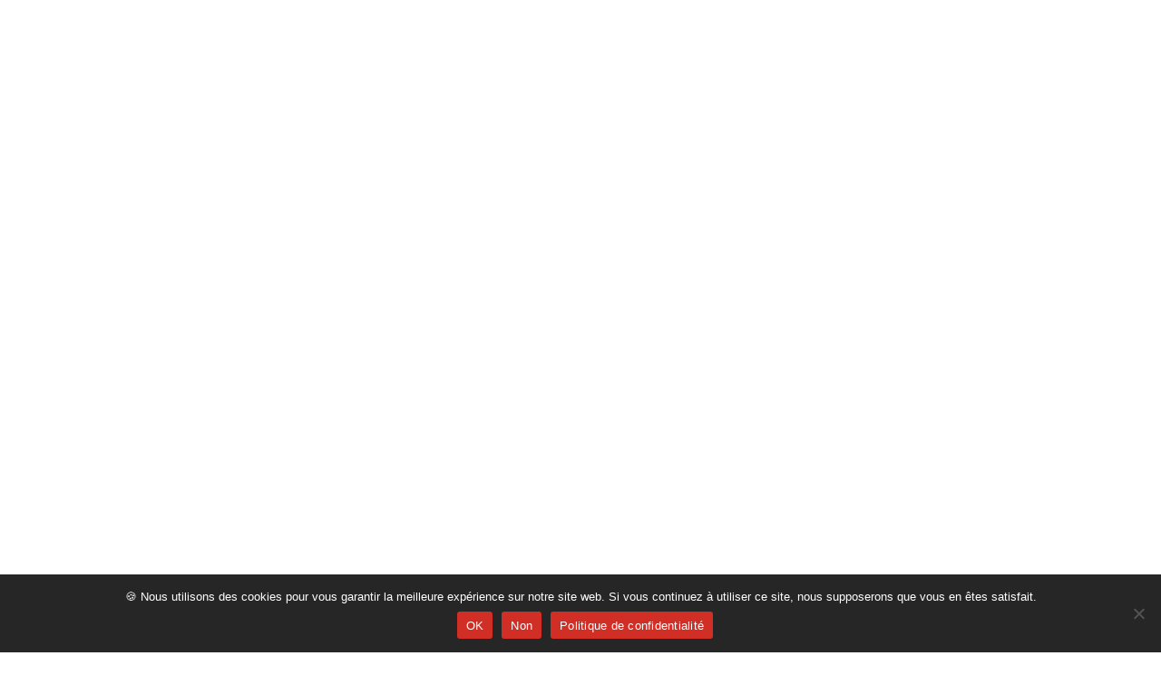

--- FILE ---
content_type: text/css; charset=UTF-8
request_url: https://kaufler.com/wp-content/et-cache/678/et-core-unified-cpt-deferred-678.min.css?ver=1735896426
body_size: 1042
content:
.et_pb_section_0_tb_header{min-height:100vh;max-height:100vh;width:100%}.et_pb_section_0_tb_header.et_pb_section{padding-top:0px;padding-bottom:48px;background-color:#000000!important}.et_pb_row_0_tb_header.et_pb_row{padding-top:8px!important;padding-right:16px!important;padding-bottom:8px!important;padding-left:16px!important;margin-bottom:32px!important;padding-top:8px;padding-right:16px;padding-bottom:8px;padding-left:16px}.et_pb_row_0_tb_header,body #page-container .et-db #et-boc .et-l .et_pb_row_0_tb_header.et_pb_row,body.et_pb_pagebuilder_layout.single #page-container #et-boc .et-l .et_pb_row_0_tb_header.et_pb_row,body.et_pb_pagebuilder_layout.single.et_full_width_page #page-container #et-boc .et-l .et_pb_row_0_tb_header.et_pb_row{width:100%;max-width:100%}.et_pb_row_0_tb_header{display:flex;align-items:center}.et_pb_image_0_tb_header .et_pb_image_wrap,.et_pb_image_1_tb_header .et_pb_image_wrap{border-width:0px;border-color:#FFFFFF}.et_pb_image_0_tb_header{margin-bottom:0px!important;text-align:left;margin-left:0}.et_pb_blurb_0_tb_header.et_pb_blurb{margin-top:6px!important;margin-bottom:0px!important}.et_pb_blurb_0_tb_header.et_pb_blurb .et_pb_main_blurb_image,.et_pb_blurb_2_tb_header.et_pb_blurb .et_pb_main_blurb_image{margin-bottom:0}.et_pb_blurb_0_tb_header .et_pb_blurb_content{text-align:right;max-width:100%}.et_pb_blurb_0_tb_header .et-pb-icon{font-size:2.5rem;color:#FFFFFF;font-family:ETmodules!important;font-weight:400!important}.et_pb_blurb_0_tb_header .et_pb_main_blurb_image .et_pb_only_image_mode_wrap,.et_pb_blurb_0_tb_header .et_pb_main_blurb_image .et-pb-icon{background-color:#cc0f15}.et_pb_code_0_tb_header{margin-bottom:0px!important}.et_pb_row_1_tb_header.et_pb_row,.et_pb_row_2_tb_header.et_pb_row{padding-top:0px!important;padding-bottom:0px!important;padding-top:0px;padding-bottom:0px}.et_pb_text_1_tb_header.et_pb_text a,.et_pb_text_2_tb_header.et_pb_text a,.et_pb_text_3_tb_header.et_pb_text a{color:#FFFFFF!important;transition:color 300ms ease 0ms}.et_pb_text_1_tb_header.et_pb_text a:hover,.et_pb_toggle_0_tb_header.et_pb_toggle a:hover,.et_pb_text_2_tb_header.et_pb_text a:hover,.et_pb_toggle_1_tb_header.et_pb_toggle a:hover,.et_pb_toggle_2_tb_header.et_pb_toggle a:hover{color:#cc0f15!important}.et_pb_text_1_tb_header a,.et_pb_text_2_tb_header a{font-weight:700;text-transform:uppercase}.et_pb_text_1_tb_header{margin-bottom:-3px!important}.et_pb_divider_0_tb_header,.et_pb_divider_1_tb_header{padding-bottom:0px;margin-bottom:5px!important}.et_pb_divider_0_tb_header:before,.et_pb_divider_1_tb_header:before{border-top-color:rgba(255,255,255,0.28);width:auto;top:0px;right:0px;left:0px}.et_pb_toggle_0_tb_header.et_pb_toggle h5,.et_pb_toggle_0_tb_header.et_pb_toggle h1.et_pb_toggle_title,.et_pb_toggle_0_tb_header.et_pb_toggle h2.et_pb_toggle_title,.et_pb_toggle_0_tb_header.et_pb_toggle h3.et_pb_toggle_title,.et_pb_toggle_0_tb_header.et_pb_toggle h4.et_pb_toggle_title,.et_pb_toggle_0_tb_header.et_pb_toggle h6.et_pb_toggle_title,.et_pb_toggle_1_tb_header.et_pb_toggle h5,.et_pb_toggle_1_tb_header.et_pb_toggle h1.et_pb_toggle_title,.et_pb_toggle_1_tb_header.et_pb_toggle h2.et_pb_toggle_title,.et_pb_toggle_1_tb_header.et_pb_toggle h3.et_pb_toggle_title,.et_pb_toggle_1_tb_header.et_pb_toggle h4.et_pb_toggle_title,.et_pb_toggle_1_tb_header.et_pb_toggle h6.et_pb_toggle_title,.et_pb_toggle_2_tb_header.et_pb_toggle h5,.et_pb_toggle_2_tb_header.et_pb_toggle h1.et_pb_toggle_title,.et_pb_toggle_2_tb_header.et_pb_toggle h2.et_pb_toggle_title,.et_pb_toggle_2_tb_header.et_pb_toggle h3.et_pb_toggle_title,.et_pb_toggle_2_tb_header.et_pb_toggle h4.et_pb_toggle_title,.et_pb_toggle_2_tb_header.et_pb_toggle h6.et_pb_toggle_title{text-transform:uppercase;font-size:16px;color:#cc0f15!important;letter-spacing:0.3px}.et_pb_toggle_0_tb_header.et_pb_toggle a,.et_pb_toggle_1_tb_header.et_pb_toggle a,.et_pb_toggle_2_tb_header.et_pb_toggle a{text-transform:uppercase;color:#FFFFFF!important;line-height:2em;transition:color 300ms ease 0ms}.et_pb_toggle_0_tb_header.et_pb_toggle ul li,.et_pb_toggle_1_tb_header.et_pb_toggle ul li,.et_pb_toggle_2_tb_header.et_pb_toggle ul li{list-style-type:none!important;list-style-position:inside}.et_pb_module.et_pb_toggle_0_tb_header.et_pb_toggle,.et_pb_module.et_pb_toggle_1_tb_header.et_pb_toggle,.et_pb_module.et_pb_toggle_2_tb_header.et_pb_toggle{border-width:0px}.et_pb_toggle_0_tb_header.et_pb_toggle,.et_pb_toggle_1_tb_header.et_pb_toggle{padding-top:5px!important;padding-bottom:8px!important;padding-left:0px!important;margin-top:-3px!important;margin-bottom:8px!important}.et_pb_toggle_0_tb_header.et_pb_toggle.et_pb_toggle_open,.et_pb_toggle_0_tb_header.et_pb_toggle.et_pb_toggle_close,.et_pb_toggle_1_tb_header.et_pb_toggle.et_pb_toggle_open,.et_pb_toggle_1_tb_header.et_pb_toggle.et_pb_toggle_close,.et_pb_toggle_2_tb_header.et_pb_toggle.et_pb_toggle_open,.et_pb_toggle_2_tb_header.et_pb_toggle.et_pb_toggle_close{background-color:RGBA(255,255,255,0)}.et_pb_toggle_0_tb_header.et_pb_toggle.et_pb_toggle_close h5.et_pb_toggle_title,.et_pb_toggle_0_tb_header.et_pb_toggle.et_pb_toggle_close h1.et_pb_toggle_title,.et_pb_toggle_0_tb_header.et_pb_toggle.et_pb_toggle_close h2.et_pb_toggle_title,.et_pb_toggle_0_tb_header.et_pb_toggle.et_pb_toggle_close h3.et_pb_toggle_title,.et_pb_toggle_0_tb_header.et_pb_toggle.et_pb_toggle_close h4.et_pb_toggle_title,.et_pb_toggle_0_tb_header.et_pb_toggle.et_pb_toggle_close h6.et_pb_toggle_title,.et_pb_toggle_1_tb_header.et_pb_toggle.et_pb_toggle_close h5.et_pb_toggle_title,.et_pb_toggle_1_tb_header.et_pb_toggle.et_pb_toggle_close h1.et_pb_toggle_title,.et_pb_toggle_1_tb_header.et_pb_toggle.et_pb_toggle_close h2.et_pb_toggle_title,.et_pb_toggle_1_tb_header.et_pb_toggle.et_pb_toggle_close h3.et_pb_toggle_title,.et_pb_toggle_1_tb_header.et_pb_toggle.et_pb_toggle_close h4.et_pb_toggle_title,.et_pb_toggle_1_tb_header.et_pb_toggle.et_pb_toggle_close h6.et_pb_toggle_title,.et_pb_toggle_2_tb_header.et_pb_toggle.et_pb_toggle_close h5.et_pb_toggle_title,.et_pb_toggle_2_tb_header.et_pb_toggle.et_pb_toggle_close h1.et_pb_toggle_title,.et_pb_toggle_2_tb_header.et_pb_toggle.et_pb_toggle_close h2.et_pb_toggle_title,.et_pb_toggle_2_tb_header.et_pb_toggle.et_pb_toggle_close h3.et_pb_toggle_title,.et_pb_toggle_2_tb_header.et_pb_toggle.et_pb_toggle_close h4.et_pb_toggle_title,.et_pb_toggle_2_tb_header.et_pb_toggle.et_pb_toggle_close h6.et_pb_toggle_title{color:#ffffff!important}.et_pb_toggle_0_tb_header.et_pb_toggle_open .et_pb_toggle_title:before,.et_pb_toggle_1_tb_header.et_pb_toggle_open .et_pb_toggle_title:before,.et_pb_toggle_2_tb_header.et_pb_toggle_open .et_pb_toggle_title:before{color:#cc0f15;font-family:ETmodules!important;font-weight:400!important;content:"\42"!important}.et_pb_toggle_0_tb_header.et_pb_toggle_close .et_pb_toggle_title:before,.et_pb_toggle_1_tb_header.et_pb_toggle_close .et_pb_toggle_title:before,.et_pb_toggle_2_tb_header.et_pb_toggle_close .et_pb_toggle_title:before{color:#cc0f15;font-family:ETmodules!important;font-weight:400!important;content:"\43"!important}.et_pb_text_2_tb_header{margin-top:-3px!important;margin-bottom:8px!important}.et_pb_toggle_2_tb_header.et_pb_toggle{padding-top:5px!important;padding-bottom:8px!important;padding-left:0px!important;margin-top:-3px!important;margin-bottom:2px!important}.et_pb_text_3_tb_header.et_pb_text a:hover{color:#b80031!important}.et_pb_text_3_tb_header a{text-transform:uppercase}.et_pb_text_3_tb_header{padding-bottom:24px!important;margin-bottom:-3px!important}.et_pb_blurb_1_tb_header.et_pb_blurb .et_pb_module_header,.et_pb_blurb_1_tb_header.et_pb_blurb .et_pb_module_header a{font-weight:800;text-transform:uppercase;font-size:14px;letter-spacing:0.1px}.et_pb_blurb_1_tb_header.et_pb_blurb{font-weight:700;text-transform:uppercase;font-size:14px;background-color:#cc0f15;padding-top:0.7%!important;padding-bottom:0.5%!important;padding-left:2%!important;margin-top:1%!important;transition:background-color 300ms ease 0ms,background-image 300ms ease 0ms}.et_pb_blurb_1_tb_header.et_pb_blurb:hover{background-image:initial;background-color:#af1513}.et_pb_blurb_1_tb_header .et-pb-icon{font-size:21px;color:#FFFFFF;font-family:ETmodules!important;font-weight:400!important}.et_pb_blurb_1_tb_header .et_pb_blurb_content{max-width:100%}.et_pb_social_media_follow .et_pb_social_media_follow_network_0_tb_header .icon:before,.et_pb_social_media_follow .et_pb_social_media_follow_network_1_tb_header .icon:before,.et_pb_social_media_follow .et_pb_social_media_follow_network_2_tb_header .icon:before{font-size:15px;line-height:30px;height:30px;width:30px}.et_pb_social_media_follow .et_pb_social_media_follow_network_0_tb_header .icon,.et_pb_social_media_follow .et_pb_social_media_follow_network_1_tb_header .icon,.et_pb_social_media_follow .et_pb_social_media_follow_network_2_tb_header .icon{height:30px;width:30px}ul.et_pb_social_media_follow_0_tb_header{padding-top:7px!important;margin-top:20px!important;float:left}.et_pb_section_1_tb_header.et_pb_section{padding-top:0px;padding-bottom:0px;background-color:#000000!important}.et_pb_row_2_tb_header,body #page-container .et-db #et-boc .et-l .et_pb_row_2_tb_header.et_pb_row,body.et_pb_pagebuilder_layout.single #page-container #et-boc .et-l .et_pb_row_2_tb_header.et_pb_row,body.et_pb_pagebuilder_layout.single.et_full_width_page #page-container #et-boc .et-l .et_pb_row_2_tb_header.et_pb_row{width:90%;max-width:1320px}.et_pb_row_2_tb_header{align-items:center;display:flex}.et_pb_image_1_tb_header{margin-top:1%!important;margin-bottom:1%!important;float:left;text-align:left;margin-left:0}.et_pb_sidebar_0_tb_header.et_pb_widget_area{max-height:20px;float:left}.et_pb_sidebar_0_tb_header{margin-top:14px!important;margin-left:87px!important}.et_pb_blurb_2_tb_header.et_pb_blurb{margin-top:10px!important;margin-left:151px!important;cursor:default}.et_pb_blurb_2_tb_header .et_pb_blurb_content{text-align:right}.et_pb_blurb_2_tb_header .et-pb-icon{font-size:2.5rem;color:#cc0f15;font-family:ETmodules!important;font-weight:400!important}.et_pb_social_media_follow_network_0_tb_header a.icon,.et_pb_social_media_follow_network_1_tb_header a.icon,.et_pb_social_media_follow_network_2_tb_header a.icon{background-color:#3b3a3a!important;transition:background-color 300ms ease 0ms,background-image 300ms ease 0ms}.et_pb_social_media_follow_network_0_tb_header a.icon:hover,.et_pb_social_media_follow_network_1_tb_header a.icon:hover,.et_pb_social_media_follow_network_2_tb_header a.icon:hover{background-image:initial!important;background-color:#cc0f15!important}@media only screen and (min-width:981px){.et_pb_image_0_tb_header{width:20%}.et_pb_blurb_0_tb_header,.et_pb_section_1_tb_header,.et_pb_blurb_2_tb_header{display:none!important}.et_pb_image_1_tb_header{max-width:20%;display:none!important}}@media only screen and (max-width:980px){.et_pb_image_0_tb_header{width:36%}.et_pb_image_0_tb_header .et_pb_image_wrap img,.et_pb_image_1_tb_header .et_pb_image_wrap img{width:auto}.et_pb_row_2_tb_header{align-items:center;display:flex}.et_pb_image_1_tb_header{margin-top:2%!important;margin-bottom:3%!important;max-width:50%}.et_pb_sidebar_0_tb_header{margin-top:14px!important;margin-left:210px!important}}@media only screen and (max-width:767px){.et_pb_image_0_tb_header{width:62%}.et_pb_image_0_tb_header .et_pb_image_wrap img,.et_pb_image_1_tb_header .et_pb_image_wrap img{width:auto}.et_pb_row_2_tb_header{align-items:center;display:flex}.et_pb_image_1_tb_header{margin-bottom:5%!important;max-width:127%}.et_pb_sidebar_0_tb_header{margin-top:14px!important;margin-left:90px!important}}

--- FILE ---
content_type: text/css; charset=UTF-8
request_url: https://kaufler.com/wp-content/et-cache/703/et-core-unified-cpt-deferred-703.min.css?ver=1735896426
body_size: 923
content:
div.et_pb_section.et_pb_section_0_tb_footer>.et_pb_background_mask,div.et_pb_section.et_pb_section_1_tb_footer>.et_pb_background_mask{background-image:url([data-uri])}.et_pb_section_0_tb_footer.et_pb_section,.et_pb_section_1_tb_footer.et_pb_section{padding-top:3%;padding-bottom:5.2%;background-color:#070c10!important}.et_pb_text_0_tb_footer h1{font-weight:800;text-transform:uppercase;font-size:40px}.et_pb_text_0_tb_footer{border-left-width:4px;border-left-color:#cc0f15;padding-left:3%!important;margin-bottom:22px!important}.et_pb_blurb_0_tb_footer.et_pb_blurb .et_pb_module_header,.et_pb_blurb_0_tb_footer.et_pb_blurb .et_pb_module_header a,.et_pb_blurb_1_tb_footer.et_pb_blurb .et_pb_module_header,.et_pb_blurb_1_tb_footer.et_pb_blurb .et_pb_module_header a,.et_pb_blurb_2_tb_footer.et_pb_blurb .et_pb_module_header,.et_pb_blurb_2_tb_footer.et_pb_blurb .et_pb_module_header a{text-transform:uppercase}.et_pb_blurb_0_tb_footer.et_pb_blurb .et_pb_module_header,.et_pb_blurb_1_tb_footer.et_pb_blurb .et_pb_module_header,.et_pb_blurb_2_tb_footer.et_pb_blurb .et_pb_module_header{margin-top:-5px}.et_pb_blurb_0_tb_footer .et_pb_blurb_content,.et_pb_blurb_1_tb_footer .et_pb_blurb_content,.et_pb_blurb_2_tb_footer .et_pb_blurb_content{text-align:left;max-width:100%}.et_pb_blurb_0_tb_footer.et_pb_blurb .et_pb_image_wrap,.et_pb_blurb_1_tb_footer.et_pb_blurb .et_pb_image_wrap,.et_pb_blurb_2_tb_footer.et_pb_blurb .et_pb_image_wrap{margin:auto auto auto 0}.et_pb_blurb_0_tb_footer .et_pb_main_blurb_image .et_pb_image_wrap,.et_pb_blurb_1_tb_footer .et_pb_main_blurb_image .et_pb_image_wrap,.et_pb_blurb_2_tb_footer .et_pb_main_blurb_image .et_pb_image_wrap{max-width:9%}.et_pb_section_2_tb_footer.et_pb_section{padding-top:0px}.et_pb_row_2_tb_footer.et_pb_row{padding-top:0px!important;padding-bottom:0px!important;padding-top:0px;padding-bottom:0px}.et_pb_image_0_tb_footer{margin-top:-56px!important;margin-bottom:11px!important;text-align:left;margin-left:0}.et_pb_text_1_tb_footer,.et_pb_text_7_tb_footer{font-size:15px}.et_pb_text_2_tb_footer,.et_pb_text_3_tb_footer,.et_pb_text_5_tb_footer{font-size:15px;border-left-width:3px;border-left-color:#ca4c41;padding-top:9px!important;padding-left:3%!important;margin-top:22%!important;margin-bottom:5px!important}.et_pb_text_2_tb_footer h4,.et_pb_text_3_tb_footer h4,.et_pb_text_5_tb_footer h4{text-transform:uppercase;font-size:16px}.et_pb_blurb_3_tb_footer.et_pb_blurb .et_pb_blurb_description a,.et_pb_blurb_4_tb_footer.et_pb_blurb .et_pb_blurb_description a{font-size:15px;color:#000000!important;transition:color 300ms ease 0ms}.et_pb_blurb_3_tb_footer.et_pb_blurb .et_pb_blurb_description a:hover,.et_pb_blurb_4_tb_footer.et_pb_blurb .et_pb_blurb_description a:hover{color:#ba2012!important}.et_pb_blurb_3_tb_footer.et_pb_blurb{margin-bottom:16px!important}.et_pb_blurb_3_tb_footer .et-pb-icon,.et_pb_blurb_4_tb_footer .et-pb-icon{font-size:25px;color:#262626;font-family:ETmodules!important;font-weight:400!important}.et_pb_button_0_tb_footer_wrapper{margin-top:-29px!important;margin-left:5%!important}body #page-container .et_pb_section .et_pb_button_0_tb_footer{border-width:0px!important;font-size:14px;padding-right:0.7em!important;padding-left:2em!important;background-color:#000000}body #page-container .et_pb_section .et_pb_button_0_tb_footer:after{display:none}body #page-container .et_pb_section .et_pb_button_0_tb_footer:before{content:attr(data-icon);font-family:FontAwesome!important;font-weight:400!important;line-height:inherit;font-size:inherit!important;opacity:1;margin-left:-1.3em;right:auto;display:inline-block;font-family:FontAwesome!important;font-weight:400!important}body #page-container .et_pb_section .et_pb_button_0_tb_footer:hover:before{margin-left:.3em;right:auto;margin-left:-1.3em}body #page-container .et_pb_section .et_pb_button_0_tb_footer:hover{background-image:initial;background-color:#ba2012}.et_pb_button_0_tb_footer{transition:background-color 300ms ease 0ms}.et_pb_button_0_tb_footer,.et_pb_button_0_tb_footer:after{transition:all 300ms ease 0ms}.et_pb_text_4_tb_footer,.et_pb_text_6_tb_footer{font-size:15px;margin-left:4%!important}.et_pb_text_4_tb_footer.et_pb_text a,.et_pb_text_6_tb_footer.et_pb_text a,.et_pb_text_7_tb_footer.et_pb_text a{color:#000000!important;transition:color 300ms ease 0ms}.et_pb_text_4_tb_footer.et_pb_text a:hover,.et_pb_text_6_tb_footer.et_pb_text a:hover,.et_pb_text_7_tb_footer.et_pb_text a:hover{color:#ca4c41!important}.et_pb_text_7_tb_footer a{font-style:italic}@media only screen and (min-width:981px){.et_pb_image_0_tb_footer{width:45%}}@media only screen and (max-width:980px){.et_pb_section_0_tb_footer.et_pb_section,.et_pb_section_1_tb_footer.et_pb_section{padding-top:3%;padding-bottom:10%}.et_pb_text_0_tb_footer h1{font-size:33px}.et_pb_text_0_tb_footer{border-left-width:4px;border-left-color:#cc0f15;margin-top:10%!important;margin-bottom:22px!important}.et_pb_blurb_0_tb_footer.et_pb_blurb .et_pb_module_header,.et_pb_blurb_0_tb_footer.et_pb_blurb .et_pb_module_header a,.et_pb_blurb_1_tb_footer.et_pb_blurb .et_pb_module_header,.et_pb_blurb_1_tb_footer.et_pb_blurb .et_pb_module_header a,.et_pb_blurb_2_tb_footer.et_pb_blurb .et_pb_module_header,.et_pb_blurb_2_tb_footer.et_pb_blurb .et_pb_module_header a{font-size:17px}.et_pb_blurb_0_tb_footer.et_pb_blurb,.et_pb_blurb_1_tb_footer.et_pb_blurb,.et_pb_blurb_2_tb_footer.et_pb_blurb,.et_pb_text_1_tb_footer,.et_pb_text_4_tb_footer,.et_pb_text_6_tb_footer,.et_pb_text_7_tb_footer{font-size:15px}.et_pb_blurb_0_tb_footer .et_pb_main_blurb_image .et_pb_image_wrap,.et_pb_blurb_1_tb_footer .et_pb_main_blurb_image .et_pb_image_wrap,.et_pb_blurb_2_tb_footer .et_pb_main_blurb_image .et_pb_image_wrap{max-width:10%}.et_pb_image_0_tb_footer{width:55%}.et_pb_image_0_tb_footer .et_pb_image_wrap img{width:auto}.et_pb_text_2_tb_footer,.et_pb_text_3_tb_footer,.et_pb_text_5_tb_footer{font-size:15px;border-left-width:3px;border-left-color:#ca4c41;margin-top:30%!important;margin-bottom:5px!important}.et_pb_text_2_tb_footer h4,.et_pb_text_3_tb_footer h4,.et_pb_text_5_tb_footer h4{font-size:16px}body #page-container .et_pb_section .et_pb_button_0_tb_footer:before{line-height:inherit;font-size:inherit!important;margin-left:-1.3em;right:auto;display:inline-block;opacity:1;content:attr(data-icon);font-family:FontAwesome!important;font-weight:400!important}body #page-container .et_pb_section .et_pb_button_0_tb_footer:after{display:none}body #page-container .et_pb_section .et_pb_button_0_tb_footer:hover:before{margin-left:.3em;right:auto;margin-left:-1.3em}}@media only screen and (max-width:767px){.et_pb_section_0_tb_footer.et_pb_section,.et_pb_section_1_tb_footer.et_pb_section{padding-bottom:15%}.et_pb_text_0_tb_footer h1{font-size:25px}.et_pb_text_0_tb_footer{border-left-width:4px;border-left-color:#cc0f15;margin-top:10%!important;margin-bottom:22px!important}.et_pb_blurb_0_tb_footer.et_pb_blurb .et_pb_module_header,.et_pb_blurb_0_tb_footer.et_pb_blurb .et_pb_module_header a,.et_pb_blurb_1_tb_footer.et_pb_blurb .et_pb_module_header,.et_pb_blurb_1_tb_footer.et_pb_blurb .et_pb_module_header a,.et_pb_blurb_2_tb_footer.et_pb_blurb .et_pb_module_header,.et_pb_blurb_2_tb_footer.et_pb_blurb .et_pb_module_header a{font-size:17px}.et_pb_blurb_0_tb_footer.et_pb_blurb,.et_pb_blurb_1_tb_footer.et_pb_blurb,.et_pb_blurb_2_tb_footer.et_pb_blurb,.et_pb_text_1_tb_footer,.et_pb_text_4_tb_footer,.et_pb_text_6_tb_footer,.et_pb_text_7_tb_footer{font-size:15px}.et_pb_blurb_0_tb_footer .et_pb_main_blurb_image .et_pb_image_wrap,.et_pb_blurb_1_tb_footer .et_pb_main_blurb_image .et_pb_image_wrap,.et_pb_blurb_2_tb_footer .et_pb_main_blurb_image .et_pb_image_wrap{max-width:13%}.et_pb_image_0_tb_footer{width:45%}.et_pb_image_0_tb_footer .et_pb_image_wrap img{width:auto}.et_pb_text_2_tb_footer,.et_pb_text_3_tb_footer,.et_pb_text_5_tb_footer{font-size:15px;border-left-width:3px;border-left-color:#ca4c41;margin-top:5%!important}.et_pb_text_2_tb_footer h4,.et_pb_text_3_tb_footer h4,.et_pb_text_5_tb_footer h4{font-size:16px}body #page-container .et_pb_section .et_pb_button_0_tb_footer{font-size:13px!important}body #page-container .et_pb_section .et_pb_button_0_tb_footer:before{line-height:inherit;font-size:inherit!important;margin-left:-1.3em;right:auto;display:inline-block;opacity:1;content:attr(data-icon);font-family:FontAwesome!important;font-weight:400!important}body #page-container .et_pb_section .et_pb_button_0_tb_footer:after{display:none}body #page-container .et_pb_section .et_pb_button_0_tb_footer:hover:before{margin-left:.3em;right:auto;margin-left:-1.3em}}

--- FILE ---
content_type: application/x-javascript; charset=UTF-8
request_url: https://kaufler.com/wp-content/plugins/divi-mega-menu/scripts/divi-mega-menu.min.js?ver=3.5.1.1
body_size: 5353
content:
(()=>{let e,t,s,i,o,a,n,m,l,d,r,u,h,c,f,v,g,w,p,_,b,C,y,k,x;jQuery(document).ready((function(N){if(!N("body.et-fb").length){var T;N(".dmm-vert-tabs").closest(".et_pb_section").addClass("fullwidth-mm"),N(".dmm-vert-tabs .et_pb_toggle").on("mouseenter",(function(e){N(this).children(".et_pb_toggle_title").trigger("click")})),console.log("Divi Mega Menu Loaded - new version"),N(".et_pb_mm_tabs .et_pb_tabs_controls > li").on("mouseenter",(function(e){if(console.log("mouseenter"),N(this).hasClass("et_pb_tab_active"))T=!1;else if(!(T=N(this)).parent().hasClass("et_pb_tab_active")){T.closest(".dmm-vert-tabs").find(".et_pb_tabs_controls li").removeClass("et_pb_tab_active"),T.addClass("et_pb_tab_active");var t=T.attr("class").split(" ")[0];T.closest(".dmm-vert-tabs").find(".et_pb_all_tabs .et_pb_tab").removeClass("et_pb_active_content et-pb-active-slide"),T.closest(".dmm-vert-tabs").find(".et_pb_all_tabs .et_pb_tab").hide(),T.closest(".dmm-vert-tabs").find(".et_pb_all_tabs .et_pb_tab").css("display","none"),T.closest(".dmm-vert-tabs").find(".et_pb_all_tabs ."+t).css("opacity","0"),T.closest(".dmm-vert-tabs").find(".et_pb_all_tabs ."+t).addClass("et_pb_active_content"),T.closest(".dmm-vert-tabs").find(".et_pb_all_tabs ."+t).show(),T.closest(".dmm-vert-tabs").find(".et_pb_all_tabs ."+t).css("display","block"),T.closest(".dmm-vert-tabs").find(".et_pb_all_tabs ."+t).css("opacity","1")}})),"undefined"!=typeof et_link_options_data&&N.each(et_link_options_data,(function(){var e=this.class,t="",s="";void 0!==this.url&&(e=e.replace("et_pb","et_pb_mega_menu"),t=this.url,s=this.target,N(".et_clickable."+e).length>0&&N(".et_clickable."+e).click((function(){"_self"==s?document.location.href=t:window.open(t)})))})),jQuery(".et_pb_mm_tabs li").on("click",(function(e){e_url=jQuery(this).find("a").attr("href"),document.location.href=e_url}));var j=N(".de-mega-menu-container").attr("data-main-settings");if(void 0!==j){var z=JSON.parse(j),D=z.mega_menu_header_type,H=(z.mega_menu_injection_method,z.divi_mm_overlay),Q=(z.fixed_mobile_menu,z.stop_click_through_dis),O=z.divi_mm_breakpoint,S=z.et_theme;let T=z.stop_click_through_mobile,W=z.specific_mobile_id,q="1"===z.divi_mm_disable,J="1"===z.fixed_custom_header_desktop;var A,P;1==T||setTimeout((function(){N(".menu-item-has-children.de-mega-menu-item").each((function(e,t){N(this).append('<span class="open-trigger"></span>')}),1200)})),N(window).width()<O&&(N(".de-mega-menu .dmm-dropdown-ul li .sub-menu>li:nth-child(1) a").append('<span class="close-dropdown"></span>'),N(".et_pb_dmm_dropdown .dmm-dropdown-wrapper").on("touchstart",".close-dropdown",(function(e){A=!1})).on("touchmove",".close-dropdown",(function(e){A=!0})).on("touchend click",".close-dropdown",(function(e){1!=A&&(e.stopPropagation(),e.preventDefault(),N(this).closest(".menu-item-has-children").toggleClass("active"))})),N(".et_pb_dmm_dropdown .dmm-dropdown-wrapper").on("touchstart",".menu-item-has-children > a",(function(e){P=!1})).on("touchmove",".menu-item-has-children > a",(function(e){P=!0})).on("touchend click",".menu-item-has-children > a",(function(e){1!=P&&(e.stopPropagation(),e.preventDefault(),N(this).parent().toggleClass("active"))}))),"1"==H&&jQuery(document).ready((function(e){e("body").addClass("dmach-mm-overlay"),e(".de-mega-menu-container").prepend('<div class="mm-overlay"></div>')})),N(window).resize((function(){J&&(N(window).width()>O&&N("body").addClass("dmm-fixed"),N(window).width()<O&&N("body").removeClass("dmm-fixed"))})),N(document).on("touchend click",".close-icon",(function(e){e.stopPropagation(),e.preventDefault(),N(".mm-overlay").removeClass("active"),N(".et_mobile_menu").css("pointer-events","none"),N("a").css("pointer-events:","none"),setTimeout((function(){N(".et_mobile_menu").css("pointer-events","auto"),N("a").css("pointer-events:","auto")}),100),N(this).closest(".de-mega-menu").removeClass("show"),N(this).closest(".de-mega-menu").removeClass("mob-show"),N(this).closest(".de-mega-menu").hide(),N(this).closest(".de-mega-menu").find(".et_pb_video").length>0&&(N(this).closest(".de-mega-menu").find("video").length>0&&N(this).closest(".de-mega-menu").find("video").each((function(){N(this)[0].pause(),N(this)[0].currentTime=0})),N(this).closest(".de-mega-menu").find("iframe").length>0&&N(this).closest(".de-mega-menu").find("iframe").each((function(){var e=N(this).attr("src");N(this).removeAttr("src"),e=e.replace("autoplay=1",""),N(this).attr("data-src",e)})));var t=N(this).closest(".de-mega-menu").attr("id");N("."+t).removeClass("megamenu-show"),N("."+t).removeClass("visible")}));let M=!1;(/(android|bb\d+|meego).+mobile|avantgo|bada\/|blackberry|blazer|compal|elaine|fennec|hiptop|iemobile|ip(hone|od)|ipad|iris|kindle|Android|Silk|lge |maemo|midp|mmp|netfront|opera m(ob|in)i|palm( os)?|phone|p(ixi|re)\/|plucker|pocket|psp|series(4|6)0|symbian|treo|up\.(browser|link)|vodafone|wap|windows (ce|phone)|xda|xiino/i.test(navigator.userAgent)||/1207|6310|6590|3gso|4thp|50[1-6]i|770s|802s|a wa|abac|ac(er|oo|s\-)|ai(ko|rn)|al(av|ca|co)|amoi|an(ex|ny|yw)|aptu|ar(ch|go)|as(te|us)|attw|au(di|\-m|r |s )|avan|be(ck|ll|nq)|bi(lb|rd)|bl(ac|az)|br(e|v)w|bumb|bw\-(n|u)|c55\/|capi|ccwa|cdm\-|cell|chtm|cldc|cmd\-|co(mp|nd)|craw|da(it|ll|ng)|dbte|dc\-s|devi|dica|dmob|do(c|p)o|ds(12|\-d)|el(49|ai)|em(l2|ul)|er(ic|k0)|esl8|ez([4-7]0|os|wa|ze)|fetc|fly(\-|_)|g1 u|g560|gene|gf\-5|g\-mo|go(\.w|od)|gr(ad|un)|haie|hcit|hd\-(m|p|t)|hei\-|hi(pt|ta)|hp( i|ip)|hs\-c|ht(c(\-| |_|a|g|p|s|t)|tp)|hu(aw|tc)|i\-(20|go|ma)|i230|iac( |\-|\/)|ibro|idea|ig01|ikom|im1k|inno|ipaq|iris|ja(t|v)a|jbro|jemu|jigs|kddi|keji|kgt( |\/)|klon|kpt |kwc\-|kyo(c|k)|le(no|xi)|lg( g|\/(k|l|u)|50|54|\-[a-w])|libw|lynx|m1\-w|m3ga|m50\/|ma(te|ui|xo)|mc(01|21|ca)|m\-cr|me(rc|ri)|mi(o8|oa|ts)|mmef|mo(01|02|bi|de|do|t(\-| |o|v)|zz)|mt(50|p1|v )|mwbp|mywa|n10[0-2]|n20[2-3]|n30(0|2)|n50(0|2|5)|n7(0(0|1)|10)|ne((c|m)\-|on|tf|wf|wg|wt)|nok(6|i)|nzph|o2im|op(ti|wv)|oran|owg1|p800|pan(a|d|t)|pdxg|pg(13|\-([1-8]|c))|phil|pire|pl(ay|uc)|pn\-2|po(ck|rt|se)|prox|psio|pt\-g|qa\-a|qc(07|12|21|32|60|\-[2-7]|i\-)|qtek|r380|r600|raks|rim9|ro(ve|zo)|s55\/|sa(ge|ma|mm|ms|ny|va)|sc(01|h\-|oo|p\-)|sdk\/|se(c(\-|0|1)|47|mc|nd|ri)|sgh\-|shar|sie(\-|m)|sk\-0|sl(45|id)|sm(al|ar|b3|it|t5)|so(ft|ny)|sp(01|h\-|v\-|v )|sy(01|mb)|t2(18|50)|t6(00|10|18)|ta(gt|lk)|tcl\-|tdg\-|tel(i|m)|tim\-|t\-mo|to(pl|sh)|ts(70|m\-|m3|m5)|tx\-9|up(\.b|g1|si)|utst|v400|v750|veri|vi(rg|te)|vk(40|5[0-3]|\-v)|vm40|voda|vulc|vx(52|53|60|61|70|80|81|83|85|98)|w3c(\-| )|webc|whit|wi(g |nc|nw)|wmlb|wonu|x700|yas\-|your|zeto|zte\-/i.test(navigator.userAgent.substr(0,4)))&&(M=!0),q&&N(window).width()<O||(N(".de-mega-menu").each((function(z,H){var Q=N(this).attr("data-settings"),A=JSON.parse(Q),P=A.custom_class,$=A.divi_mm_activate_close_icon,F=A.divi_mm_animation_duration,E=A.divi_mm_activate,R=A.divi_mm_style,B=A.divi_mm_tooltip_direction,I=A.divi_mm_hover_delay_time,L=A.divi_mm_initial_hover_delay_time,G=A.divi_mm_adjust_left;let K,U,V="1"===A.divi_mm_activate_close_on_scroll,X="1"===A.realtive_postion,Y="";function Z(){N("#main-header").hasClass("et-fixed-header")?N(".de-mega-menu").addClass("fixed"):N(".de-mega-menu").removeClass("fixed")}function ee(){let e,t;e=N(".et-l--header").length?N(""==W?".et_mobile_menu":"#"+W):N("#mobile_menu"),1==JSON.parse(j).stop_click_through_mobile?e.find("."+P+" > a").each((function(){N(this).off("click"),N(this).on("click",(function(e){e.preventDefault(),N(this).parent().toggleClass("visible"),N(this).parent().siblings().removeClass("visible"),t=N(this).closest(".de-mega-menu-item").find("a").data("class"),N(".de-mega-menu").not("#"+t).hide(),jQuery(".de-mega-menu").not("#"+t).removeClass("show"),N("#"+t).hasClass("show")?N("#"+t).removeClass("show"):(N("#"+t).find("iframe").length>0&&N("#"+t).find("iframe").each((function(){var e=N(this).attr("data-src");void 0!==e&&""!=e&&N(this).attr("src",e)})),N("#"+t).addClass("show"))}))})):e.find("."+P+" .open-trigger").each((function(){N(this).off("click"),N(this).on("click",(function(e){e.preventDefault(),N(this).parent().toggleClass("visible"),N(this).parent().siblings().removeClass("visible"),t=N(this).closest(".de-mega-menu-item").find("a").data("class"),N(".de-mega-menu").not("#"+t).hide(),jQuery(".de-mega-menu").not("#"+t).removeClass("show"),N("#"+t).hasClass("show")?N("#"+t).removeClass("show"):(N("#"+t).find("iframe").length>0&&N("#"+t).find("iframe").each((function(){var e=N(this).attr("data-src");void 0!==e&&""!=e&&N(this).attr("src",e)})),N("#"+t).addClass("show"))}))}))}if("1"==$){if(N(this).find(".et_pb_section").length)var te=N(this).find(".et_pb_section");else te=N(this).children("div");te.append('<div class="close-icon"></div>')}""==P&&void 0===P||(N("."+P).addClass("mega-menu menu-item-has-children de-mega-menu-item"),N("."+P+" a").attr("data-class",P),N("#"+P+" .et_builder_inner_content").length&&N("#"+P+" .et-l").length&&N(".de-mega-menu .et-l").addClass("remove-before"),"tooltip"==R?(V&&N(window).on("scroll",(function(){N("#"+P).hasClass("show")&&N("#"+P).removeClass("show")})),N(window).on("scroll resize",(function(){if(N("."+P).length){K=J||N("#main-header").length?N(window).scrollTop():"0";var e=N("."+P).offset().top-K,t=N("."+P).outerHeight(),s=N("#"+P).outerHeight();e="top"==B?Number(e)-Number(s):Number(e)+Number(t),Y=N(window).width()-N("."+P).offset().left-N("#"+P).width(),N("#"+P).css({top:e,right:Y}),M?"tooltip"==R&&N("."+P).unbind().click((function(e){return e.preventDefault(),N(this).toggleClass("active"),N("#"+P).toggleClass("show"),N(this).toggleClass("megamenu-show"),!1})):"click"==E?(N("."+P).off("click").on("click",(function(e){return e.preventDefault(),N("#"+P).hasClass("show")?(N(this).removeClass("active"),N("#"+P).removeClass("show"),N("#"+P).find(".et_pb_video").length>0&&(N("#"+P).find("video").length>0&&N("#"+P).find("video").each((function(){N(this)[0].pause(),N(this)[0].currentTime=0})),N("#"+P).find("iframe").length>0&&N("#"+P).find("iframe").each((function(){var e=N(this).attr("src");N(this).removeAttr("src"),e=e.replace("autoplay=1",""),N(this).attr("data-src",e)})))):setTimeout((function(){N(".de-mega-menu").removeClass("show"),N(this).addClass("active"),N("#"+P).find("iframe").length>0&&N("#"+P).find("iframe").each((function(){var e=N(this).attr("data-src");void 0!==e&&""!=e&&N(this).attr("src",e)})),N("#"+P).addClass("show")}),200),!1})),N(document).click((function(e){var t=N(e.target);t.closest("#"+P).length>0?t.hasClass("close-icon")?(N("#"+P).removeClass("show"),N("."+P).removeClass("megamenu-show")):e.stopPropagation():(N("#"+P).removeClass("show"),N("."+P).removeClass("megamenu-show"))}))):(N("."+P).hover((function(){setTimeout(function(){1==N("body").find("."+P+":hover").length&&(N(".mm-overlay").addClass("active"),N("#"+P).find("iframe").length>0&&N("#"+P).find("iframe").each((function(){var e=N(this).attr("data-src");void 0!==e&&""!=e&&N(this).attr("src",e)})),N("#"+P).addClass("show"),divi_mm_animation_duration_1000=1e3*F,setTimeout((function(){var e=N("#"+P+":hover").length,t=N(".de-mega-menu-item:hover").length;e||t?N("#"+P).hasClass("show")&&N("."+P).addClass("megamenu-show"):N("."+P).removeClass("megamenu-show")}),divi_mm_animation_duration_1000),N("#"+P).css("animation-duration",F+"s"))}.bind(this),L)}),(function(){setTimeout(function(){var e=N("#"+P+":hover").length,t=N(".de-mega-menu-item:hover").length;e||(t?(N("#"+P).removeClass("outside-right outside-left outside-bottom outside-top"),N("#"+P).removeClass("show"),N("."+P).removeClass("megamenu-show"),N("#"+P).css("animation-duration","0s")):(N(".mm-overlay").removeClass("active"),N("#"+P).removeClass("outside-right outside-left outside-bottom outside-top"),N("#"+P).removeClass("show"),N("."+P).removeClass("megamenu-show"),N("#"+P).css("animation-duration","0s")))}.bind(this),I)})),N("#"+P).hover((function(){N("#"+P).find("iframe").length>0&&N("#"+P).find("iframe").each((function(){var e=N(this).attr("data-src");void 0!==e&&""!=e&&N(this).attr("src",e)})),N(this).addClass("show"),N("."+P).addClass("megamenu-show"),N(".mm-overlay").addClass("active"),setTimeout((function(){N("."+P).addClass("et-hover")}),200)}),(function(){N(this).removeClass("show"),N("."+P).removeClass("megamenu-show"),N(".mm-overlay").removeClass("active"),N("."+P).removeClass("et-hover")})))}}))):(!M||N(window).width()>O&&1==M?(N(window).width()>O&&1==M&&N("."+P).unbind().click((function(e){return e.preventDefault(),N(this).toggleClass("active"),N("#"+P).toggleClass("show"),N(this).toggleClass("megamenu-show"),!1})),"click"==E||(N("."+P).hover((function(){setTimeout(function(){1==N("body").find("."+P+":hover").length&&(N(".mm-overlay").addClass("active"),N("#"+P).find("iframe").length>0&&N("#"+P).find("iframe").each((function(){var e=N(this).attr("data-src");void 0!==e&&""!=e&&N(this).attr("src",e)})),N("#"+P).addClass("show"),divi_mm_animation_duration_1000=1e3*F,setTimeout((function(){var e=N("#"+P+":hover").length,t=N(".de-mega-menu-item:hover").length;e||t?N("#"+P).hasClass("show")&&N("."+P).addClass("megamenu-show"):N("."+P).removeClass("megamenu-show")}),divi_mm_animation_duration_1000),N("#"+P).css("animation-duration",F+"s"))}.bind(this),L)}),(function(){setTimeout(function(){var e=N("#"+P+":hover").length,t=N(".de-mega-menu-item:hover").length;e||(t?(N("#"+P).removeClass("outside-right outside-left outside-bottom outside-top"),N("#"+P).removeClass("show"),N("."+P).removeClass("megamenu-show"),N("#"+P).css("animation-duration","0s")):(N(".mm-overlay").removeClass("active"),N("#"+P).removeClass("outside-right outside-left outside-bottom outside-top"),N("#"+P).removeClass("show"),N("."+P).removeClass("megamenu-show"),N("#"+P).css("animation-duration","0s")))}.bind(this),I)})),N("#"+P).hover((function(){N("#"+P).find("iframe").length>0&&N("#"+P).find("iframe").each((function(){var e=N(this).attr("data-src");void 0!==e&&""!=e&&N(this).attr("src",e)})),N(this).addClass("show"),N("."+P).addClass("megamenu-show"),N(".mm-overlay").addClass("active"),setTimeout((function(){N("."+P).addClass("et-hover")}),200)}),(function(){setTimeout(function(){var e=N(".de-mega-menu-item:hover").length;N("."+P+":hover").length>0||(e?(N("#"+P).removeClass("outside-right outside-left outside-bottom outside-top"),N("#"+P).removeClass("show"),N("."+P).removeClass("megamenu-show"),N("#"+P).css("animation-duration","0s"),N("."+P).removeClass("et-hover")):(N(".mm-overlay").removeClass("active"),N("#"+P).removeClass("outside-right outside-left outside-bottom outside-top"),N("#"+P).removeClass("show"),N("."+P).removeClass("megamenu-show"),N("#"+P).css("animation-duration","0s"),N("."+P).removeClass("et-hover")))}.bind(this),I)})))):q&&M&&N(window).width()<O&&(N(document).on("touchstart click","."+P,(function(e){})),N(document).on("touchstart click","#main-content",(function(e){N("#"+P).removeClass("outside-right outside-left outside-bottom outside-top"),N("#"+P).removeClass("show"),N("."+P).removeClass("megamenu-show"),N("#"+P).removeClass("mob-show"),N("#"+P).css("animation-duration","0s")}))),N(window).on("resize",(function(){let e;if(N(window).width()<O)1==T&&"menu-item"!=P&&N("."+P+" > a").attr("href","#");else{if(N(window).width()>O&&1==M&&N("."+P).unbind().click((function(e){return e.preventDefault(),N(this).toggleClass("active"),N("#"+P).toggleClass("show"),N(this).toggleClass("megamenu-show"),!1})),"default"==D)N(".et-l--header").length||("extra"==S?N("#et-navigation").length&&(Y=N(window).width()-(N("#et-navigation").offset().left+N("#et-navigation").width())):N("#top-menu-nav").length&&(Y=N(window).width()-(N("#top-menu-nav").offset().left+N("#top-menu-nav").width())));else if("theme_builder_alt"==D){var t=N(".et-l--header ."+P).closest(".et-menu-nav");(t=N(".et-l--header ."+P).closest(".et-menu-nav")).length&&(Y=N(window).width()-(t.offset().left+t.width()))}else"mhmm"==D?(e=N(".mhmm-inline-menu"),N(e).length&&(Y=N(window).width()-(e.offset().left+e.width()))):(e=N(".fullwidth-menu-nav:first"),N(e).length&&(Y=N(window).width()-(e.offset().left+e.width())));N("."+P).length&&(U=N(window).width()-N("."+P).offset().left),n=X?U:Y,N(".free-du-plugin-header").length&&(Y=N(window).width()-(N(".free-du-plugin-header .fullwidth-menu-nav").offset().left+N(".free-du-plugin-header .fullwidth-menu-nav").width()));var s=N("#wpadminbar"),i=N("#top-header");x=s.length?s.outerHeight():"0",_=i.length?i.outerHeight():"0";var o=N("#main-header"),a=N("#top-menu ."+P+" a"),m=o.outerHeight();if(a.outerHeight(),N(".free-du-plugin-header").length){var l=N(".free-du-plugin-header").outerHeight();c=Number(l)+Number(x)+Number(_)}"default"==D?N(".et-l--header").length||(c=Number(x)+Number(m)+Number(_)):"theme_builder_alt"==D?(N(".et-l--header .et-menu-nav ."+P).length&&(d=N(".et-l--header .et-menu-nav ."+P).offset().top),r=N(".et-l--header .et-menu-nav ."+P+" a").height(),K=N(window).scrollTop(),distance_from_top_screen=d-K,c=Number(distance_from_top_screen)+Number(x)):"mhmm"==D?(e=N(".mhmm-inline-menu"),N(e).length&&(d=e.find("."+P).offset().top,c=Number(d)+Number(x)+Number(_))):(e=N(".fullwidth-menu-nav:first"),N(e.find("."+P)).length&&(d=e.find("."+P).offset().top,c=Number(d)+Number(x)+Number(_))),N(document).on("touchstart click",".mm-overlay",(function(e){N(".mm-overlay").removeClass("active"),N("#"+P).removeClass("outside-right outside-left outside-bottom outside-top"),N("#"+P).removeClass("show"),N("."+P).removeClass("megamenu-show"),N("#"+P).removeClass("mob-show"),N("#"+P).css("animation-duration","0s")})),N(document).on("touchstart click","#main-content",(function(e){N(".mm-overlay").removeClass("active"),N("#"+P).removeClass("outside-right outside-left outside-bottom outside-top"),N("#"+P).removeClass("show"),N("."+P).removeClass("megamenu-show"),N("#"+P).removeClass("mob-show"),N("#"+P).css("animation-duration","0s")}))}})).resize(),V&&N(window).on("scroll",(function(){if(N("#"+P).hasClass("show")&&(N("#"+P).removeClass("show"),M)){let e=N(`.et_mobile_menu .${P}`);e.hasClass("visible")&&e.removeClass("visible")}})),N(window).on("scroll resize",(function(){let b=N("body").hasClass("dmm-fixed");if("default"==D||"theme_builder_alt"==D&&(t=N(".et-l--header .et-menu-nav ."+P),e=N(t).closest(".et-l--header").css("position")),!M||M&&N(window).width()>O){if(y=N(window).width(),y>O){if(N("#top-menu-nav").length&&(Y=y-(N("#top-menu-nav").offset().left+N("#top-menu-nav").width())),N(".free-du-plugin-header").length&&(Y=y-(N(".free-du-plugin-header .fullwidth-menu-nav").offset().left+N(".free-du-plugin-header .fullwidth-menu-nav").width())),k=N("#wpadminbar"),p=N("#top-header"),x=k.length?k.outerHeight():"0",_=p.length?p.outerHeight():"0",f=N("#main-header"),h=N("#top-menu ."+P+" a"),g=f.outerHeight(),u=h.outerHeight(),N(".free-du-plugin-header").length&&(v=N(".free-du-plugin-header"),w=v.outerHeight(),c=Number(w)+Number(x)+Number(_)),"default"==D)if(N(".et-l--header").length);else{var T=N("#top-header"),j=!1;"fixed"===N(T).css("position")&&(j=!0),c=1==j?Number(g)+Number(x)+Number(_):N(document).scrollTop()>="100"?Number(g)+Number(x):Number(g)+Number(x)+Number(_),N("#et-top-navigation ."+P).length&&(U=N("#et-top-navigation ."+P).offset().left)}else"theme_builder_alt"==D?t.length?(i=".et-menu-nav",s=N(t).closest(`.et-l--header ${i}`).offset().top??0,b&&(s=N(t).closest(`.et-l--header ${i}`).offset().top??0),o=t.height()??0,C=N(window).scrollTop()??0,"absolute"==e?c=Number(s+o-C).toFixed():(c=s+o,b&&(c-=C),c=Number(c).toFixed()),U=N(".et-l--header .et-menu-nav ."+P).offset().left):r="":"mhmm"==D?(d=N(".mhmm-inline-menu ."+P).offset().top,m=N(".mhmm-inline-menu ."+P+" a").outerHeight(),l=Number(m)/2,c=Number(d)+Number(x)+Number(l),N("."+P).length&&(U=N(".mhmm-inline-menu ."+P).offset().left)):N(".fullwidth-menu-nav:first ."+P).length&&(d=N(".fullwidth-menu-nav:first ."+P).offset().top,c=Number(d)+Number(x),N("."+P).length&&(U=N(".fullwidth-menu-nav:first ."+P).offset().left));if(X)if(n="auto",G.match("^-")){var z=G.substring(1);a=U-z+"px"}else a=U+G+"px";else n=Y,a=0!=G?G+"px":"auto"}}else if(console.log("Window Scroll Resize Event - Mobile"),!q)if("default"==D)console.log("Divi Default Header - Window Scroll Resize Event - Mobile");else if("theme_builder_alt"==D){let a,n,m;console.log("Divi Theme Builder Header - Window Scroll Resize Event - Mobile"),i=".et_mobile_nav_menu",t=N(`.et-l--header ${i} .${P}`),e=N(t).closest(".et-l--header").css("position"),t.length?(a=N(t).closest(".et_pb_row "),n=a.outerHeight(),s=a.offset().top??0,o=t.height()??0,m=t.position().top??0,C=N(window).scrollTop()??0,c="absolute"==e?Number(s+n+m+o-C).toFixed():Number(s+n+m+o).toFixed(),U=N(".et-l--header .et-menu-nav ."+P).offset().left):(r="",c="")}c+="px",N("#"+P).css({top:c,left:a,right:n});var H=N("#"+P);H.offset().left+H.outerWidth(!0)>N(window).outerWidth()&&H.addClass("outside-right"),H.offset().left<0&&H.addClass("outside-left"),H.offset().top+H.outerHeight(!0)>N(window).scrollTop()+window.screen.height&&H.addClass("outside-bottom"),H.offset().top<N(window).scrollTop()&&H.addClass("outside-top")})),N(window).on("resize",(function(){let e;if(N(window).width()<O){if("default"==D||"theme_builder_alt"==D)b=N(".et-l--header").length?N(""==W?".et-l--header .et_mobile_menu":".et-l--header #"+W):N("#mobile_menu");else{var t=N(".fullwidth-menu-nav:first");b=t.find(".fullwidth-menu").length?t.find(".fullwidth-menu"):N("#mobile_menu")}b.length&&(e=b.outerWidth()),N("#"+P).css("width",e),N("#"+P).css("max-width","100%"),N("#"+P).css("right","auto")}else N("#"+P).css({width:"","max-width":""})})),window.setInterval(Z,500),Z(),navigator.userAgent.match(/(iPod|iPhone|iPad)/)?setTimeout((function(){ee()}),700):N(window).load((function(){setTimeout((function(){ee()}),700)}))))})),N(window).width()>O&&N(document).on("touchstart click",".de-mega-menu-item",(function(e){var t,s=jQuery(this).children("a").data("class"),i=N("#"+s).attr("data-settings"),o=JSON.parse(i),a=o.divi_mm_activate,n=o.divi_mm_animation_duration,m=o.custom_class;N(window).width()>O&&(1!=Q&&"click"!=a||e.preventDefault()),"click"==a&&(N(".de-mega-menu-item").removeClass("megamenu-show"),N(".de-mega-menu:not(#"+m+")").removeClass("show"),N(".mm-overlay").addClass("active"),N("."+m).removeClass("megamenu-show"),N(".de-mega-menu").removeClass("mob-show"),N("#"+m).toggleClass("show"),N("#"+m).hasClass("show")||N("#"+m).find(".et_pb_video").length>0&&(N("#"+m).find("video").length>0&&N("#"+m).find("video").each((function(){N(this)[0].pause(),N(this)[0].currentTime=0})),N("#"+m).find("iframe").length>0&&N("#"+m).find("iframe").each((function(){var e=N(this).attr("src");N(this).removeAttr("src"),e=e.replace("autoplay=1",""),N(this).attr("data-src",e)}))),divi_mm_animation_duration_1000=1e3*n,setTimeout((function(){var e=N("#"+m+":hover").length,t=N(".de-mega-menu-item:hover").length;e||t?N("#"+m).hasClass("show")&&N("."+m).addClass("megamenu-show"):N("."+m).removeClass("megamenu-show")}),divi_mm_animation_duration_1000),N("#"+m).css("animation-duration",n+"s"),N("#"+m),setTimeout((function(){N("#"+m).addClass("mob-show")}),500),N("#"+m).hasClass("show")||N("#"+m).removeClass("mob-show")),M&&N(window).width()<O&&N(document).on("touchstart",".de-mega-menu-item",(function(e){t=!1})).on("touchmove","a",(function(e){t=!0})).on("touchend click","a",(function(s){let i,o;if(1!=t){e.preventDefault(),N(jQuery(this)).hasClass("de-mega-menu-item")?(i=jQuery(this).children("a").data("class"),void 0!==o&&(i=o.split(" ")[0])):(o=jQuery(this).parent(".menu-item").children("a").data("class"),void 0!==o&&(i=o.split(" ")[0]));var a=N("#"+i).attr("data-settings"),n=JSON.parse(a),m=(n.divi_mm_activate,n.divi_mm_animation_duration),l=n.custom_class;N(".de-mega-menu").removeClass("show"),N("."+l).removeClass("megamenu-show"),N(".de-mega-menu").removeClass("mob-show"),N("#"+l).addClass("show"),divi_mm_animation_duration_1000=1e3*m,setTimeout((function(){var e=N("#"+l+":hover").length,t=N(".de-mega-menu-item:hover").length;e||t?N("#"+l).hasClass("show")&&N("."+l).addClass("megamenu-show"):N("."+l).removeClass("megamenu-show")}),divi_mm_animation_duration_1000),N("#"+l).css("animation-duration",m+"s"),N("#"+l)}}))})))}N(".dmm-overlay").each((function(){N(this).closest(".sub-menu").addClass("hidden-overflow")})),N(".dmm-overlay > .sub-menu").append("<span class='go-back'></span>"),N(".dmm-overlay > .sub-menu").find(".close-submenu").remove(),N(document).on("touchstart click",".dmm-overlay > a",(function(e){e.preventDefault(),N(this).closest(".dmm-overlay").toggleClass("active")})),N(document).on("touchstart click",".go-back",(function(e){e.preventDefault(),N(this).closest(".dmm-overlay").removeClass("active"),N(this).closest(".dmm-overlay").addClass("close")})),N(document).on("touchstart click",".mobile_nav.opened .mobile_menu_bar",(function(e){N(".de-mega-menu").hasClass("show")&&(N(".de-mega-menu").removeClass("show"),N(".et_mobile_menu li.mega-menu").hasClass("visible")&&N(".et_mobile_menu li.mega-menu").removeClass("visible"))})),N(window).scroll((function(){N(".free-du-plugin-header").length?"fixed"===N(".free-du-plugin-header .et_pb_section").css("position")?N(".de-mega-menu").css({position:"fixed"}):N(".de-mega-menu").css({position:"absolute"}):"fixed"===N("#main-header").css("position")?N(".de-mega-menu").css({position:"fixed"}):N(".de-mega-menu").css({position:"absolute"})})),N(window).resize((function(){"fixed"===N("#main-header").css("position")?N(".de-mega-menu").css({position:"fixed"}):N(".de-mega-menu").css({position:"absolute"})}))}})),jQuery(document).on("touchstart click",".anchorpoint",(function(e){var t=jQuery(e.target);jQuery(".de-mega-menu").hasClass("show")&&jQuery(".de-mega-menu").removeClass("show");var s=t.find("a").attr("href"),i=window.location.href,o="",a="",n=i;e.preventDefault(),void 0!==s&&(-1!=i.indexOf("#")&&(n=s.substring(0,s.indexOf("#"))),0==s.indexOf("#")?(o=n,a=s.substring(1)):-1!=s.indexOf("#")&&(o=s.substring(0,s.indexOf("#")),a=s.substring(s.indexOf("#")+1)),o==n&&jQuery("#"+a).length?""!=a&&jQuery("html, body").animate({scrollTop:jQuery("#"+a).offset().top},2e3):window.location.href=s)}))})();